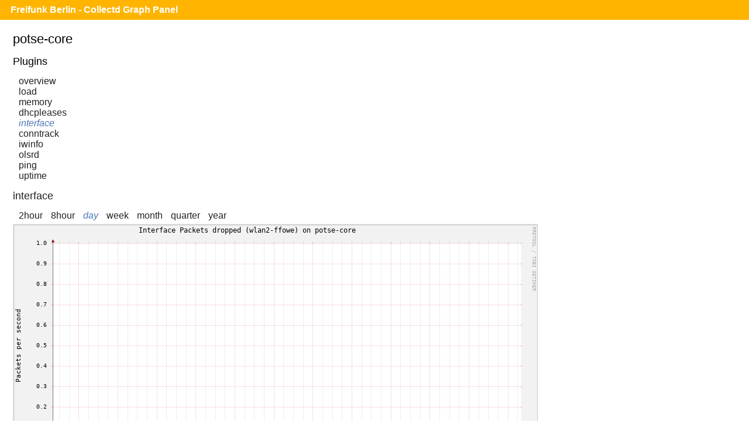

--- FILE ---
content_type: text/html;charset=UTF-8
request_url: https://monitor.berlin.freifunk.net/cgp/detail.php?p=interface&pi=wlan2-ffowe&t=if_dropped&h=potse-core&s=86400&x=800&y=350
body_size: 1282
content:
<!DOCTYPE html>
<html>
<head>
	<meta charset="utf-8">
	<title>Freifunk Berlin - CGP - Potse-core - Interface - wlan2-ffowe - if_dropped</title>
	<meta name="viewport" content="width=device-width">
	<link rel="stylesheet" href="/cgp/layout/style.css" type="text/css">
	<link rel="stylesheet" href="/cgp/layout/style-b.css" type="text/css" media="(max-width: 1000px),(max-device-width: 1000px) and (orientation: portrait),(max-device-width: 767px) and (orientation: landscape)">
	<link rel="stylesheet" href="/cgp/layout/style-c.css" type="text/css" media="(max-width: 767px),(max-device-width: 767px) and (orientation: portrait),(max-device-width: 499px) and (orientation: landscape)">
	<link rel="stylesheet" href="/cgp/layout/style-d.css" type="text/css" media="(max-width: 499px),(max-device-width: 499px) and (orientation: portrait)">
	<script type="text/javascript" src="/cgp/js/sprintf.js"></script>
	<script type="text/javascript" src="/cgp/js/strftime.js"></script>
	<script type="text/javascript" src="/cgp/js/RrdRpn.js"></script>
	<script type="text/javascript" src="/cgp/js/RrdTime.js"></script>
	<script type="text/javascript" src="/cgp/js/RrdGraph.js"></script>
	<script type="text/javascript" src="/cgp/js/RrdGfxCanvas.js"></script>
	<script type="text/javascript" src="/cgp/js/binaryXHR.js"></script>
	<script type="text/javascript" src="/cgp/js/rrdFile.js"></script>
	<script type="text/javascript" src="/cgp/js/RrdDataFile.js"></script>
	<script type="text/javascript" src="/cgp/js/RrdCmdLine.js"></script>
</head>
<body>

<div id="header">
  <h1><a href="/cgp/">Freifunk Berlin - Collectd Graph Panel</a></h1>
</div>
<div id="content">
<fieldset id="potse-core"><legend>potse-core</legend><input type="checkbox" id="navicon" class="navicon" />
<label for="navicon"></label>
<div><h2>Plugins</h2><ul><li><a href="/cgp/host.php?h=potse-core">overview</a></li>
<li><a href="/cgp/host.php?h=potse-core&amp;p=load">load</a></li>
<li><a href="/cgp/host.php?h=potse-core&amp;p=memory">memory</a></li>
<li><a href="/cgp/host.php?h=potse-core&amp;p=dhcpleases">dhcpleases</a></li>
<li><a class="selected" href="/cgp/host.php?h=potse-core&amp;p=interface">interface</a></li>
<li><a href="/cgp/host.php?h=potse-core&amp;p=conntrack">conntrack</a></li>
<li><a href="/cgp/host.php?h=potse-core&amp;p=iwinfo">iwinfo</a></li>
<li><a href="/cgp/host.php?h=potse-core&amp;p=olsrd">olsrd</a></li>
<li><a href="/cgp/host.php?h=potse-core&amp;p=ping">ping</a></li>
<li><a href="/cgp/host.php?h=potse-core&amp;p=uptime">uptime</a></li>
</ul></div><div class="graphs"><h2><a href="/cgp/host.php?h=potse-core&amp;p=interface">interface</a></h2>
<ul class="time-range">
<li><a  href="/cgp/detail.php?p=interface&amp;pi=wlan2-ffowe&amp;t=if_dropped&amp;h=potse-core&amp;s=7200&amp;x=800&amp;y=350">2hour</a></li>
<li><a  href="/cgp/detail.php?p=interface&amp;pi=wlan2-ffowe&amp;t=if_dropped&amp;h=potse-core&amp;s=28800&amp;x=800&amp;y=350">8hour</a></li>
<li><a class="selected"  href="/cgp/detail.php?p=interface&amp;pi=wlan2-ffowe&amp;t=if_dropped&amp;h=potse-core&amp;s=86400&amp;x=800&amp;y=350">day</a></li>
<li><a  href="/cgp/detail.php?p=interface&amp;pi=wlan2-ffowe&amp;t=if_dropped&amp;h=potse-core&amp;s=604800&amp;x=800&amp;y=350">week</a></li>
<li><a  href="/cgp/detail.php?p=interface&amp;pi=wlan2-ffowe&amp;t=if_dropped&amp;h=potse-core&amp;s=2678400&amp;x=800&amp;y=350">month</a></li>
<li><a  href="/cgp/detail.php?p=interface&amp;pi=wlan2-ffowe&amp;t=if_dropped&amp;h=potse-core&amp;s=8035200&amp;x=800&amp;y=350">quarter</a></li>
<li><a  href="/cgp/detail.php?p=interface&amp;pi=wlan2-ffowe&amp;t=if_dropped&amp;h=potse-core&amp;s=31536000&amp;x=800&amp;y=350">year</a></li>
</ul>
<canvas id="7d3e1add6c34642e9f953d1d6a4472bfb252dcfe" class="rrd">"-l"
"0"
"-w"
"800"
"-h"
"350"
"-t"
"Interface Packets dropped (wlan2-ffowe) on potse-core"
"-v"
"Packets per second"
"-s"
"e-86400"
"DEF:min_20ef085_raw=rrd.php?path=potse-core%2Finterface-wlan2-ffowe%2Fif_dropped.rrd:rx:MIN"
"DEF:avg_20ef085_raw=rrd.php?path=potse-core%2Finterface-wlan2-ffowe%2Fif_dropped.rrd:rx:AVERAGE"
"DEF:max_20ef085_raw=rrd.php?path=potse-core%2Finterface-wlan2-ffowe%2Fif_dropped.rrd:rx:MAX"
"DEF:min_54545703_raw=rrd.php?path=potse-core%2Finterface-wlan2-ffowe%2Fif_dropped.rrd:tx:MIN"
"DEF:avg_54545703_raw=rrd.php?path=potse-core%2Finterface-wlan2-ffowe%2Fif_dropped.rrd:tx:AVERAGE"
"DEF:max_54545703_raw=rrd.php?path=potse-core%2Finterface-wlan2-ffowe%2Fif_dropped.rrd:tx:MAX"
"CDEF:min_20ef085=min_20ef085_raw,1,*"
"CDEF:avg_20ef085=avg_20ef085_raw,1,*"
"CDEF:max_20ef085=max_20ef085_raw,1,*"
"VDEF:tot_20ef085=avg_20ef085,TOTAL"
"CDEF:min_54545703=min_54545703_raw,1,*"
"CDEF:avg_54545703=avg_54545703_raw,1,*"
"CDEF:max_54545703=max_54545703_raw,1,*"
"CDEF:avg_54545703_neg=avg_54545703_raw,1,*"
"VDEF:tot_54545703=avg_54545703,TOTAL"
"CDEF:overlap=avg_20ef085,avg_54545703_neg,LT,avg_20ef085,avg_54545703_neg,IF"
"AREA:avg_20ef085#bfbfff"
"AREA:avg_54545703_neg#bfebbf"
"AREA:overlap#bfe0cf"
"LINE1:avg_20ef085#0000ff:Receive "
"GPRINT:min_20ef085:MIN:%5.1lf%s Min,"
"GPRINT:avg_20ef085:AVERAGE:%5.1lf%s Avg,"
"GPRINT:max_20ef085:MAX:%5.1lf%s Max,"
"GPRINT:avg_20ef085:LAST:%5.1lf%s Last"
"GPRINT:tot_20ef085:%5.1lf%s Total\l"
"LINE1:avg_54545703_neg#00b000:Transmit"
"GPRINT:min_54545703:MIN:%5.1lf%s Min,"
"GPRINT:avg_54545703:AVERAGE:%5.1lf%s Avg,"
"GPRINT:max_54545703:MAX:%5.1lf%s Max,"
"GPRINT:avg_54545703:LAST:%5.1lf%s Last"
"GPRINT:tot_54545703:%5.1lf%s Total\l"
</canvas></div></fieldset>
<script src="/cgp/js/CGP.js"></script>
<script>
CGP.drawAll(false);
</script>
</body>
</html>

--- FILE ---
content_type: text/javascript; charset=utf-8
request_url: https://monitor.berlin.freifunk.net/cgp/js/CGP.js
body_size: 1108
content:
var CGP = (function() {
    'use strict';

    var mouse_move = function(e) {
        if (this.rrdgraph.mousedown) {
            var factor = (this.rrdgraph.end - this.rrdgraph.start) / this.rrdgraph.xsize;
            var x = e.pageX - this.offsetLeft;
            var diff = x - this.rrdgraph.mousex;
            var difffactor = Math.abs(Math.round(diff * factor));
            if (diff > 0) {
                this.rrdgraph.end -= difffactor;
                this.rrdgraph.start -= difffactor;
            } else {
                this.rrdgraph.end += difffactor;
                this.rrdgraph.start += difffactor;
            }
            this.rrdgraph.mousex = x;
            try {
                this.rrdgraph.graph_paint();
            } catch (ex) {
                console.error('mouse_move:', ex, ex.stack);
            }
            window.stop();
        }
    };
    var mouse_up = function(e) {
        this.rrdgraph.mousedown = false;
        this.style.cursor = 'default';
    };
    var mouse_down = function(e) {
        var x = e.pageX - this.offsetLeft;
        this.rrdgraph.mousedown = true;
        this.rrdgraph.mousex = x;
        this.style.cursor = 'move';
    };
    var mouse_scroll = function(e) {
        e = e ? e : window.event;
        var wheel = e.detail ? e.detail * -1 : e.wheelDelta / 40;
        var cstime = this.stime[this.stidx];
        if (wheel < 0) {
            this.stidx++;
            if (this.stidx >= this.stlen) this.stidx = this.stlen - 1;
        } else {
            this.stidx--;
            if (this.stidx < 0) this.stidx = 0;
        }
        if (cstime !== this.stime[this.stidx]) {
            var posx = e.clientX - e.target.getBoundingClientRect().left - this.rrdgraph.xorigin;
            var relx = this.rrdgraph.xsize / Math.min(Math.max(posx, 0), this.rrdgraph.xsize);
            var cntr = this.rrdgraph.start + Math.abs(Math.round((this.rrdgraph.end - this.rrdgraph.start) / relx));
            this.rrdgraph.start = Math.round(cntr - this.stime[this.stidx] / relx);
            this.rrdgraph.end = this.rrdgraph.start + this.stime[this.stidx];

            try {
                this.rrdgraph.graph_paint();
            } catch (ex) {
                console.error('mouse_scroll:', ex, ex.stack);
            }
            window.stop();
        }

        if (e.stopPropagation)
            e.stopPropagation();
        if (e.preventDefault)
            e.preventDefault();
        e.cancelBubble = true;
        e.cancel = true;
        e.returnValue = false;
        return false;
    };

    function prepare_draw(id) {
        RrdGraph.prototype.mousex = 0;
        RrdGraph.prototype.mousedown = false;

        var cmdline = document.getElementById(id).textContent;
        var gfx = new RrdGfxCanvas(id);
        var fetch = new RrdDataFile();
        var rrdcmdline = null;

        try {
            rrdcmdline = new RrdCmdLine(gfx, fetch, cmdline);
        } catch (e) {
            console.error('prepare_draw:', e, e.stack);
        }

        var rrdgraph = rrdcmdline.graph;

        gfx.canvas.stime = [300, 600, 900, 1200, 1800, 3600, 7200, 21600, 43200, 86400, 172800, 604800, 2592000, 5184000, 15768000, 31536000];
        gfx.canvas.stlen = gfx.canvas.stime.length;
        gfx.canvas.stidx = 0;

        gfx.canvas.rrdgraph = rrdgraph;
        gfx.canvas.removeEventListener('mousemove', mouse_move, false);
        gfx.canvas.addEventListener('mousemove', mouse_move, false);
        gfx.canvas.removeEventListener('mouseup', mouse_up, false);
        gfx.canvas.addEventListener('mouseup', mouse_up, false);
        gfx.canvas.removeEventListener('mousedown', mouse_down, false);
        gfx.canvas.addEventListener('mousedown', mouse_down, false);
        gfx.canvas.removeEventListener('mouseout', mouse_up, false);
        gfx.canvas.addEventListener('mouseout', mouse_up, false);
        gfx.canvas.removeEventListener('DOMMouseScroll', mouse_scroll, false);
        gfx.canvas.addEventListener('DOMMouseScroll', mouse_scroll, false);
        gfx.canvas.removeEventListener('mousewheel', mouse_scroll, false);
        gfx.canvas.addEventListener('mousewheel', mouse_scroll, false);

        var diff = rrdgraph.end - rrdgraph.start;
        for (var i = 0; i < gfx.canvas.stlen; i++) {
            if (gfx.canvas.stime[i] >= diff) break;
        }
        if (i === gfx.canvas.stlen) gfx.canvas.stidx = gfx.canvas.stlen - 1;
        else gfx.canvas.stidx = i;

        return rrdgraph;
    }

    function draw(id, async) {
        var rrdgraph = prepare_draw(id);
        try {
            if (async) {
                rrdgraph.graph_paint_async();
            } else {
                rrdgraph.graph_paint();
            }
        } catch (e) {
            console.error('draw(' + id + '):', e, e.stack);
        }
    }

    /**
     * For each canvas.rrd element, initialize a draggable graph.
     */
    function drawAll(async) {
        var canvases = document.getElementsByClassName('rrd');
        for (var i = 0; i < canvases.length; i++) {
            draw(canvases[i].id, async);
        }
    }

    return {
        drawAll: drawAll
    };
}());
